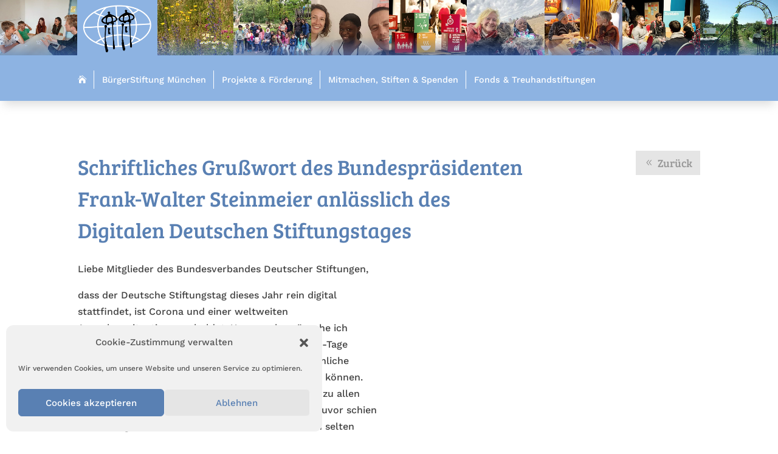

--- FILE ---
content_type: text/css
request_url: https://buergerstiftung-muenchen.de/wp-content/et-cache/global/et-divi-customizer-global.min.css?ver=1753538517
body_size: 3999
content:
body,.et_pb_column_1_2 .et_quote_content blockquote cite,.et_pb_column_1_2 .et_link_content a.et_link_main_url,.et_pb_column_1_3 .et_quote_content blockquote cite,.et_pb_column_3_8 .et_quote_content blockquote cite,.et_pb_column_1_4 .et_quote_content blockquote cite,.et_pb_blog_grid .et_quote_content blockquote cite,.et_pb_column_1_3 .et_link_content a.et_link_main_url,.et_pb_column_3_8 .et_link_content a.et_link_main_url,.et_pb_column_1_4 .et_link_content a.et_link_main_url,.et_pb_blog_grid .et_link_content a.et_link_main_url,body .et_pb_bg_layout_light .et_pb_post p,body .et_pb_bg_layout_dark .et_pb_post p{font-size:16px}.et_pb_slide_content,.et_pb_best_value{font-size:18px}body{color:#424242}h1,h2,h3,h4,h5,h6{color:#5980b3}#et_search_icon:hover,.mobile_menu_bar:before,.mobile_menu_bar:after,.et_toggle_slide_menu:after,.et-social-icon a:hover,.et_pb_sum,.et_pb_pricing li a,.et_pb_pricing_table_button,.et_overlay:before,.entry-summary p.price ins,.et_pb_member_social_links a:hover,.et_pb_widget li a:hover,.et_pb_filterable_portfolio .et_pb_portfolio_filters li a.active,.et_pb_filterable_portfolio .et_pb_portofolio_pagination ul li a.active,.et_pb_gallery .et_pb_gallery_pagination ul li a.active,.wp-pagenavi span.current,.wp-pagenavi a:hover,.nav-single a,.tagged_as a,.posted_in a{color:#5980b3}.et_pb_contact_submit,.et_password_protected_form .et_submit_button,.et_pb_bg_layout_light .et_pb_newsletter_button,.comment-reply-link,.form-submit .et_pb_button,.et_pb_bg_layout_light .et_pb_promo_button,.et_pb_bg_layout_light .et_pb_more_button,.et_pb_contact p input[type="checkbox"]:checked+label i:before,.et_pb_bg_layout_light.et_pb_module.et_pb_button{color:#5980b3}.footer-widget h4{color:#5980b3}.et-search-form,.nav li ul,.et_mobile_menu,.footer-widget li:before,.et_pb_pricing li:before,blockquote{border-color:#5980b3}.et_pb_counter_amount,.et_pb_featured_table .et_pb_pricing_heading,.et_quote_content,.et_link_content,.et_audio_content,.et_pb_post_slider.et_pb_bg_layout_dark,.et_slide_in_menu_container,.et_pb_contact p input[type="radio"]:checked+label i:before{background-color:#5980b3}.container,.et_pb_row,.et_pb_slider .et_pb_container,.et_pb_fullwidth_section .et_pb_title_container,.et_pb_fullwidth_section .et_pb_title_featured_container,.et_pb_fullwidth_header:not(.et_pb_fullscreen) .et_pb_fullwidth_header_container{max-width:1280px}.et_boxed_layout #page-container,.et_boxed_layout.et_non_fixed_nav.et_transparent_nav #page-container #top-header,.et_boxed_layout.et_non_fixed_nav.et_transparent_nav #page-container #main-header,.et_fixed_nav.et_boxed_layout #page-container #top-header,.et_fixed_nav.et_boxed_layout #page-container #main-header,.et_boxed_layout #page-container .container,.et_boxed_layout #page-container .et_pb_row{max-width:1440px}a{color:#cc743d}#main-header,#main-header .nav li ul,.et-search-form,#main-header .et_mobile_menu{background-color:rgba(141,179,226,0)}#main-header .nav li ul{background-color:#8db3e2}.nav li ul{border-color:#8db3e2}.et_secondary_nav_enabled #page-container #top-header{background-color:#5980b3!important}#et-secondary-nav li ul{background-color:#5980b3}.et_header_style_centered .mobile_nav .select_page,.et_header_style_split .mobile_nav .select_page,.et_nav_text_color_light #top-menu>li>a,.et_nav_text_color_dark #top-menu>li>a,#top-menu a,.et_mobile_menu li a,.et_nav_text_color_light .et_mobile_menu li a,.et_nav_text_color_dark .et_mobile_menu li a,#et_search_icon:before,.et_search_form_container input,span.et_close_search_field:after,#et-top-navigation .et-cart-info{color:#ffffff}.et_search_form_container input::-moz-placeholder{color:#ffffff}.et_search_form_container input::-webkit-input-placeholder{color:#ffffff}.et_search_form_container input:-ms-input-placeholder{color:#ffffff}#top-menu li a{font-size:15px}body.et_vertical_nav .container.et_search_form_container .et-search-form input{font-size:15px!important}#top-menu li.current-menu-ancestor>a,#top-menu li.current-menu-item>a,#top-menu li.current_page_item>a{color:#5980b3}#main-footer{background-color:#335580}#main-footer .footer-widget h4,#main-footer .widget_block h1,#main-footer .widget_block h2,#main-footer .widget_block h3,#main-footer .widget_block h4,#main-footer .widget_block h5,#main-footer .widget_block h6{color:#8db3e2}.footer-widget li:before{border-color:#8db3e2}.footer-widget,.footer-widget li,.footer-widget li a,#footer-info{font-size:14px}.footer-widget .et_pb_widget div,.footer-widget .et_pb_widget ul,.footer-widget .et_pb_widget ol,.footer-widget .et_pb_widget label{line-height:1.4em}#footer-widgets .footer-widget li:before{top:6.8px}#et-footer-nav{background-color:rgba(255,255,255,0)}.bottom-nav,.bottom-nav a,.bottom-nav li.current-menu-item a{color:#ffffff}#et-footer-nav .bottom-nav li.current-menu-item a{color:#ffffff}#footer-info,#footer-info a{color:#7ca1cc}#main-header{box-shadow:none}body .et_pb_button{font-size:18px;background-color:#9abbe2;border-width:0px!important;border-radius:0px}body.et_pb_button_helper_class .et_pb_button,body.et_pb_button_helper_class .et_pb_module.et_pb_button{color:#335580}body .et_pb_button:after{font-size:28.8px}body .et_pb_bg_layout_light.et_pb_button:hover,body .et_pb_bg_layout_light .et_pb_button:hover,body .et_pb_button:hover{color:#335580!important;background-color:#81ade2;border-radius:0px;letter-spacing:1px}h1,h2,h3,h4,h5,h6,.et_quote_content blockquote p,.et_pb_slide_description .et_pb_slide_title{line-height:1.3em}@media only screen and (min-width:981px){#main-footer .footer-widget h4,#main-footer .widget_block h1,#main-footer .widget_block h2,#main-footer .widget_block h3,#main-footer .widget_block h4,#main-footer .widget_block h5,#main-footer .widget_block h6{font-size:18px}.et_header_style_left #et-top-navigation,.et_header_style_split #et-top-navigation{padding:15px 0 0 0}.et_header_style_left #et-top-navigation nav>ul>li>a,.et_header_style_split #et-top-navigation nav>ul>li>a{padding-bottom:15px}.et_header_style_split .centered-inline-logo-wrap{width:30px;margin:-30px 0}.et_header_style_split .centered-inline-logo-wrap #logo{max-height:30px}.et_pb_svg_logo.et_header_style_split .centered-inline-logo-wrap #logo{height:30px}.et_header_style_centered #top-menu>li>a{padding-bottom:5px}.et_header_style_slide #et-top-navigation,.et_header_style_fullscreen #et-top-navigation{padding:6px 0 6px 0!important}.et_header_style_centered #main-header .logo_container{height:30px}#logo{max-height:100%}.et_pb_svg_logo #logo{height:100%}.et_header_style_centered.et_hide_primary_logo #main-header:not(.et-fixed-header) .logo_container,.et_header_style_centered.et_hide_fixed_logo #main-header.et-fixed-header .logo_container{height:5.4px}.et_fixed_nav #page-container .et-fixed-header#top-header{background-color:#5980b3!important}.et_fixed_nav #page-container .et-fixed-header#top-header #et-secondary-nav li ul{background-color:#5980b3}.et-fixed-header#main-header,.et-fixed-header#main-header .nav li ul,.et-fixed-header .et-search-form{background-color:#b2cae8}.et-fixed-header #top-menu a,.et-fixed-header #et_search_icon:before,.et-fixed-header #et_top_search .et-search-form input,.et-fixed-header .et_search_form_container input,.et-fixed-header .et_close_search_field:after,.et-fixed-header #et-top-navigation .et-cart-info{color:#ffffff!important}.et-fixed-header .et_search_form_container input::-moz-placeholder{color:#ffffff!important}.et-fixed-header .et_search_form_container input::-webkit-input-placeholder{color:#ffffff!important}.et-fixed-header .et_search_form_container input:-ms-input-placeholder{color:#ffffff!important}.et-fixed-header #top-menu li.current-menu-ancestor>a,.et-fixed-header #top-menu li.current-menu-item>a,.et-fixed-header #top-menu li.current_page_item>a{color:#5980b3!important}body.home-posts #left-area .et_pb_post .post-meta,body.archive #left-area .et_pb_post .post-meta,body.search #left-area .et_pb_post .post-meta,body.single #left-area .et_pb_post .post-meta{font-size:16px}body.home-posts #left-area .et_pb_post h2,body.archive #left-area .et_pb_post h2,body.search #left-area .et_pb_post h2{font-size:30.333333333333px}body.single .et_post_meta_wrapper h1{font-size:35px}}@media only screen and (min-width:1600px){.et_pb_row{padding:32px 0}.et_pb_section{padding:64px 0}.single.et_pb_pagebuilder_layout.et_full_width_page .et_post_meta_wrapper{padding-top:96px}.et_pb_fullwidth_section{padding:0}}h1,h1.et_pb_contact_main_title,.et_pb_title_container h1{font-size:42px}h2,.product .related h2,.et_pb_column_1_2 .et_quote_content blockquote p{font-size:36px}h3{font-size:30px}h4,.et_pb_circle_counter h3,.et_pb_number_counter h3,.et_pb_column_1_3 .et_pb_post h2,.et_pb_column_1_4 .et_pb_post h2,.et_pb_blog_grid h2,.et_pb_column_1_3 .et_quote_content blockquote p,.et_pb_column_3_8 .et_quote_content blockquote p,.et_pb_column_1_4 .et_quote_content blockquote p,.et_pb_blog_grid .et_quote_content blockquote p,.et_pb_column_1_3 .et_link_content h2,.et_pb_column_3_8 .et_link_content h2,.et_pb_column_1_4 .et_link_content h2,.et_pb_blog_grid .et_link_content h2,.et_pb_column_1_3 .et_audio_content h2,.et_pb_column_3_8 .et_audio_content h2,.et_pb_column_1_4 .et_audio_content h2,.et_pb_blog_grid .et_audio_content h2,.et_pb_column_3_8 .et_pb_audio_module_content h2,.et_pb_column_1_3 .et_pb_audio_module_content h2,.et_pb_gallery_grid .et_pb_gallery_item h3,.et_pb_portfolio_grid .et_pb_portfolio_item h2,.et_pb_filterable_portfolio_grid .et_pb_portfolio_item h2{font-size:25px}h5{font-size:22px}h6{font-size:19px}.et_pb_slide_description .et_pb_slide_title{font-size:64px}.et_pb_gallery_grid .et_pb_gallery_item h3,.et_pb_portfolio_grid .et_pb_portfolio_item h2,.et_pb_filterable_portfolio_grid .et_pb_portfolio_item h2,.et_pb_column_1_4 .et_pb_audio_module_content h2{font-size:22px}@media only screen and (max-width:767px){.et_pb_section{padding:0px 0}.et_pb_section.et_pb_fullwidth_section{padding:0}}	h1,h2,h3,h4,h5,h6{font-family:'Bree Serif',Georgia,"Times New Roman",serif}body,input,textarea,select{font-family:'Work Sans',Helvetica,Arial,Lucida,sans-serif}.et_pb_button{font-family:'Bree Serif',Georgia,"Times New Roman",serif}#main-header,#et-top-navigation{font-family:'Work Sans',Helvetica,Arial,Lucida,sans-serif}h1,h2,h3,h4,h5,h6{overflow-wrap:normal!important}@media all and (max-width:1200px){h1{font-size:34px!important}h2{font-size:24px!important}h3{font-size:18px!important}.et_pb_cta_0.et_pb_promo h2.et_pb_module_header,.et_pb_cta_1.et_pb_promo h2.et_pb_module_header,.et_pb_cta_2.et_pb_promo h2.et_pb_module_header{font-size:24px!important}}@media all and (max-width:1200px){.et_pb_button{font-size:15px!important}}@media all and (max-width:980px){#et-main-area{overflow:hidden!important}}@media all and (min-width:981px){.et_pb_fullwidth_menu_0_tb_header .et_pb_menu__menu>nav>ul{padding:20px 0 0!important}.et_pb_fullwidth_menu_0_tb_header li:not(:last-child)>a{border-right:1px solid white!important}.et_pb_fullwidth_menu_0_tb_header .fullwidth-menu li>a{padding-bottom:8px!important;padding-top:8px!important;margin-bottom:20px!important}}.et_pb_gallery_0_tb_header .et_pb_gallery_item{-webkit-animation:none!important;-moz-animation:none!important;-o-animation:none!important;-ms-animation:none!important;animation:none!important}.menu-home a{font-family:'ETmodules';font-weight:normal!important;color:#5980b3!important}.et_pb_fullwidth_menu_0_tb_header{background-size:contain!important;background-position:left center!important}.et_pb_fullwidth_menu_1_tb_header .et_pb_menu__menu>nav>ul{padding:20px 0 0 0!important}.et_pb_fullwidth_menu_1_tb_header .fullwidth-menu li>a{padding-bottom:20px!important;padding-right:15px!important}.et_pb_fullwidth_menu_1_tb_header .active a{color:#335580!important}.mobile_menu_bar:before{color:#fff!important}.mobile_menu_bar{padding-right:25px}.et_pb_fullwidth_menu_0_tb_header a{padding-right:12px!important}.fullwidth-menu li{padding-right:2px!important}@media all and (min-width:981px) and (max-width:1536px){.et_pb_fullwidth_menu_0_tb_header .et_pb_row{width:90%;margin-left:10%}}@media all and (max-width:980px){.et_pb_fullwidth_menu_0_tb_header .et_pb_row{width:80%;margin-left:20%}}@media all and (min-width:1100px) and (max-width:1405px){.et_pb_fullwidth_menu_0_tb_header a{font-size:14.3px!important}}@media all and (min-width:981px) and (max-width:1100px){.et_pb_fullwidth_menu_0_tb_header a{font-size:12.4px!important}}@media all and (min-width:981px){.et_pb_gallery_0_tb_header .et_pb_gallery_item{width:10%!important}}@media all and (max-width:980px){.et_pb_gallery_0_tb_header .et_pb_gallery_item{width:20%!important}.et_pb_gallery_0_tb_header .et_pb_gallery_item_0_5,.et_pb_gallery_0_tb_header .et_pb_gallery_item_0_6,.et_pb_gallery_0_tb_header .et_pb_gallery_item_0_7,.et_pb_gallery_0_tb_header .et_pb_gallery_item_0_8,.et_pb_gallery_0_tb_header .et_pb_gallery_item_0_9{display:none!important}}#spendenbutton:after{font-weight:bold!important}.et_pb_slide_description{text-shadow:none!important}.gradient-overlay:before{content:"";position:absolute;z-index:1;background:inherit;top:0;bottom:0;width:100%}.gradient-overlay .et_pb_row{z-index:2!important}.gradient-overlay{background-color:transparent}#background-blur .et_parallax_bg{filter:blur(5px);-webkit-filter:blur(5px)}.single .et_pb_post{margin-bottom:0px!important}.et_pb_filterable_portfolio .et_pb_portfolio_filters li a{border:3px solid #fff;background-color:#f9f9f9}.et_pb_filterable_portfolio .et_pb_portfolio_filters li a.active{background-color:#e5e5e5}.et_bloom .et_bloom_popup .et_bloom_form_container{min-width:30%!important;max-width:1000px!important}.anchor{display:block;position:relative;top:-150px;visibility:hidden}.et_portfolio_image,.dreizuzwei .et_pb_image_wrap{padding-top:66.66%;display:block}.et_portfolio_image img,.dreizuzwei .et_pb_image_wrap img{position:absolute;height:100%!important;width:100%!important;top:0;left:0;right:0;bottom:0;object-fit:cover}.et_pb_team_member_image{padding-top:100%;display:block!important;max-width:100%!important;margin:0!important;float:none!important}.et_pb_team_member_image img{position:absolute!important;height:100%!important;width:100%!important;top:0;left:0;right:0;bottom:0;object-fit:cover}.special_bullet ul{list-style:none!important;padding:0px}.special_bullet li:before{content:"\2794 \0020";font-size:1.2em}.special_bullet li{text-indent:-30px;padding-left:30px;padding-bottom:20px}.et_pb_promo_description>h3.et_pb_module_header{padding-bottom:20px!important}.cr_button{-webkit-font-smoothing:antialiased;-webkit-box-direction:normal;margin-top:15px;font-weight:500;line-height:1.7em!important;transition:all .2s;width:100%;text-align:center;box-sizing:border-box;font-family:'Bree Serif',Georgia,"Times New Roman",serif;font-size:18px;background-color:#9abbe2;border-width:0px!important;border-radius:0px;padding:.3em .7em .3em .7em;color:#335580}.cr_button:hover{background:#81ade2!important;letter-spacing:1px}.et_pb_post_content .et_pb_section,.et_pb_blog_show_content .et_pb_section{padding:0!important}.et_pb_post_content .et_pb_row,.et_pb_blog_show_content .et_pb_row{width:100%!important;padding-top:0!important}.et_pb_post.attachment{padding-top:70px!important}.et_pb_slider:hover .et-pb-arrow-prev{left:0px!important}.et_pb_slider:hover .et-pb-arrow-next{right:0px!important}@media all and (min-width:768px){.et_pb_post_slider .et-pb-controllers{bottom:0px!important}}.et_pb_portfolio_filter_all{display:none!important}@media all and (min-width:981px){.et_pb_portfolio_filters ul{display:flex}.et_pb_portfolio_filters li:nth-child(3){order:999!important}}

--- FILE ---
content_type: text/css
request_url: https://buergerstiftung-muenchen.de/wp-content/et-cache/7104/et-core-unified-tb-1428-tb-3206-deferred-7104.min.css?ver=1753563222
body_size: 739
content:
.et_pb_section_0_tb_body.et_pb_section{padding-top:131px}.et_pb_row_0_tb_body.et_pb_row{padding-bottom:0px!important;padding-bottom:0px}.et_pb_text_0_tb_body.et_pb_text,.et_pb_text_0_tb_body.et_pb_text blockquote,.et_pb_text_1_tb_body.et_pb_text blockquote,.et_pb_text_2_tb_body.et_pb_text blockquote{color:#5980b3!important}.et_pb_text_0_tb_body{line-height:1.5em;font-family:'Bree Serif',Georgia,"Times New Roman",serif;font-size:35px;line-height:1.5em;padding-top:0px!important}.et_pb_text_0_tb_body blockquote,.et_pb_text_1_tb_body blockquote,.et_pb_text_2_tb_body blockquote{font-family:'Work Sans',Helvetica,Arial,Lucida,sans-serif;font-weight:500;font-size:26px;line-height:1.5em;text-align:center;border-width:0px}.et_pb_text_0_tb_body h1,.et_pb_post_content_0_tb_body h1{line-height:1.5em}.et_pb_text_0_tb_body h2,.et_pb_text_1_tb_body h2,.et_pb_text_2_tb_body h2{font-size:30px}.et_pb_text_0_tb_body h3,.et_pb_text_1_tb_body h3,.et_pb_text_2_tb_body h3{font-size:24px}body #page-container .et_pb_section .et_pb_button_0_tb_body{color:#999999!important;padding-right:0.7em;padding-left:2em;background-color:#e5e5e5}body #page-container .et_pb_section .et_pb_button_0_tb_body:after{display:none}body #page-container .et_pb_section .et_pb_button_0_tb_body:before{content:attr(data-icon);font-family:ETmodules!important;font-weight:400!important;line-height:inherit;font-size:inherit!important;opacity:1;margin-left:-1.3em;right:auto;display:inline-block;font-family:ETmodules!important;font-weight:400!important}body #page-container .et_pb_section .et_pb_button_0_tb_body:hover:before{margin-left:.3em;right:auto;margin-left:-1.3em}body #page-container .et_pb_section .et_pb_button_0_tb_body:hover{background-image:initial;background-color:#cccccc}.et_pb_button_0_tb_body{transition:background-color 300ms ease 0ms}.et_pb_button_0_tb_body,.et_pb_button_0_tb_body:after{transition:all 300ms ease 0ms}.et_pb_image_0_tb_body,.et_pb_image_1_tb_body{text-align:left;margin-left:0}.et_pb_text_1_tb_body.et_pb_text,.et_pb_text_2_tb_body.et_pb_text{color:#848484!important}.et_pb_text_1_tb_body,.et_pb_text_2_tb_body{line-height:1.6em;font-size:14px;line-height:1.6em;margin-top:-10px!important}@media only screen and (min-width:981px){.et_pb_image_0_tb_body,.et_pb_text_1_tb_body{display:none!important}}@media only screen and (max-width:980px){.et_pb_text_0_tb_body{font-size:30px}body #page-container .et_pb_section .et_pb_button_0_tb_body:before{line-height:inherit;font-size:inherit!important;margin-left:-1.3em;right:auto;display:inline-block;opacity:1;content:attr(data-icon);font-family:ETmodules!important;font-weight:400!important}body #page-container .et_pb_section .et_pb_button_0_tb_body:after{display:none}body #page-container .et_pb_section .et_pb_button_0_tb_body:hover:before{margin-left:.3em;right:auto;margin-left:-1.3em}.et_pb_image_0_tb_body .et_pb_image_wrap img,.et_pb_image_1_tb_body .et_pb_image_wrap img{width:auto}}@media only screen and (min-width:768px) and (max-width:980px){.et_pb_image_1_tb_body,.et_pb_text_2_tb_body{display:none!important}}@media only screen and (max-width:767px){.et_pb_text_0_tb_body{font-size:24px}body #page-container .et_pb_section .et_pb_button_0_tb_body:before{line-height:inherit;font-size:inherit!important;margin-left:-1.3em;right:auto;display:inline-block;opacity:1;content:attr(data-icon);font-family:ETmodules!important;font-weight:400!important}body #page-container .et_pb_section .et_pb_button_0_tb_body:after{display:none}body #page-container .et_pb_section .et_pb_button_0_tb_body:hover:before{margin-left:.3em;right:auto;margin-left:-1.3em}.et_pb_image_0_tb_body .et_pb_image_wrap img,.et_pb_image_1_tb_body .et_pb_image_wrap img{width:auto}.et_pb_image_1_tb_body,.et_pb_text_2_tb_body{display:none!important}}